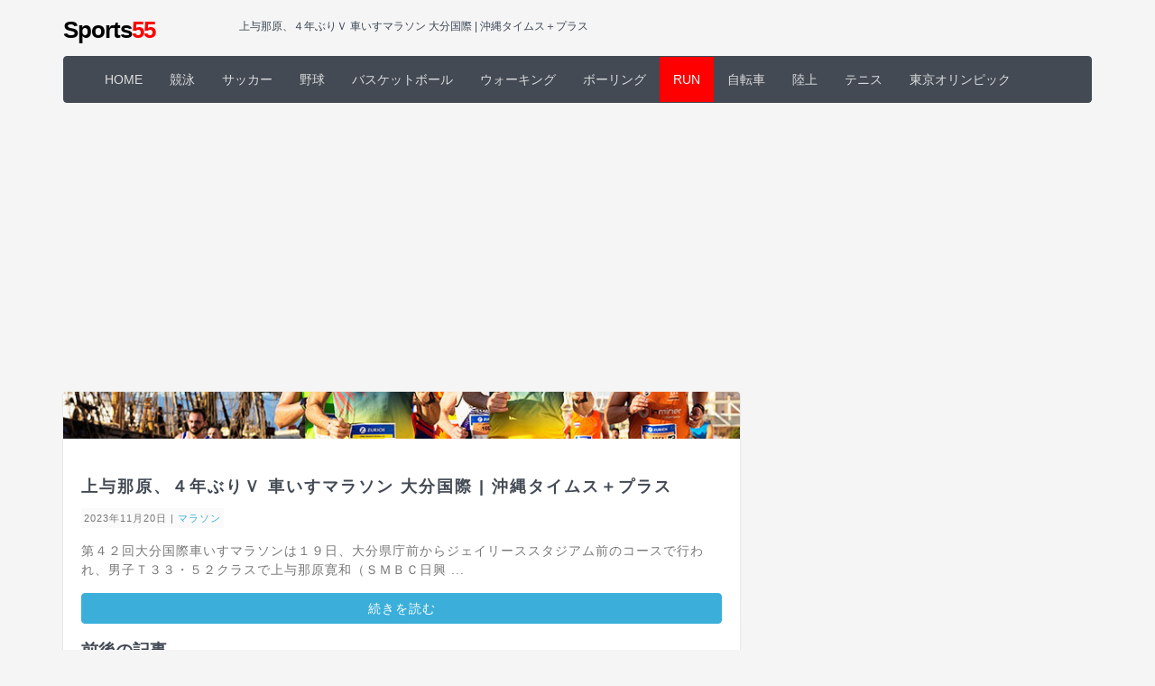

--- FILE ---
content_type: text/html
request_url: https://sports55.net/run/marathon/2023/11/a3fc3721a651988d62a16725e96e4a86bbbc028f.html
body_size: 2840
content:
<!DOCTYPE html PUBLIC "-//W3C//DTD XHTML 1.0 Transitional//EN" "http://www.w3.org/TR/xhtml1/DTD/xhtml1-transitional.dtd">
<html lang="ja" itemscope itemtype="http://schema.org/Blog">
<head>
<!-- Google Tag Manager -->
<script>(function(w,d,s,l,i){w[l]=w[l]||[];w[l].push({'gtm.start':
new Date().getTime(),event:'gtm.js'});var f=d.getElementsByTagName(s)[0],
j=d.createElement(s),dl=l!='dataLayer'?'&l='+l:'';j.async=true;j.src=
'https://www.googletagmanager.com/gtm.js?id='+i+dl;f.parentNode.insertBefore(j,f);
})(window,document,'script','dataLayer','GTM-N8W3CPQ');</script>
<!-- End Google Tag Manager -->
<meta http-equiv="content-type" content="text/html; charset=UTF-8" />
<title>上与那原、４年ぶりＶ 車いすマラソン 大分国際 | 沖縄タイムス＋プラス | マラソン</title>
<meta name="description" content="上与那原、４年ぶりＶ 車いすマラソン 大分国際 | 沖縄タイムス＋プラス | マラソン">
<meta name="keywords" content="sports55,マラソン,スポーツ">
<meta name="author" content="sports55">
<!-- Sets initial viewport load and disables zooming-->
<meta name="viewport" content="initial-scale=1, maximum-scale=1, user-scalable=no">
<!-- site css -->
<link rel="stylesheet" href="/css2017/site.min.css">
<link rel="stylesheet" type="text/css" href="/css2017/style.css" media="screen" />
<script type="text/javascript" src="/js/site.min.js"></script>
<link rel="shortcut icon" href="/favicon.ico">

<meta property="og:title" content="上与那原、４年ぶりＶ 車いす&lt;b&gt;マラソン&lt;/b&gt; 大分国際 | 沖縄タイムス＋プラス | マラソン</$mt:BlogName>" />
<meta property="og:type" content="website" />
<meta property="og:url" content="https://sports55.net/run/marathon/2023/11/a3fc3721a651988d62a16725e96e4a86bbbc028f.html" />
<meta property="og:image" content="https://sports55.net/img/ogp-sports55.jpg" />
<meta property="og:description" content="第４２回大分国際車いすマラソンは１９日、大分県庁前からジェイリーススタジアム前のコースで行われ、男子Ｔ３３・５２クラスで上与那原寛和（ＳＭＢＣ日興&nbsp;." />
<meta name="twitter:card" content="summary" />
<meta name="twitter:site" content="@sports55net" />
<meta name="twitter:title" content="上与那原、４年ぶりＶ 車いすマラソン 大分国際 | 沖縄タイムス＋プラス | マラソン" />
<meta name="twitter:description" content="第４２回大分国際車いすマラソンは１９日、大分県庁前からジェイリーススタジアム前のコースで行われ、男子Ｔ３３・５２クラスで上与那原寛和（ＳＭＢＣ日興&nbsp;." />
<meta name="twitter:image" content="https://sports55.net/img/ogp-sports55.jpg" />
<script
src="https://code.jquery.com/jquery-3.4.1.min.js"
integrity="sha256-CSXorXvZcTkaix6Yvo6HppcZGetbYMGWSFlBw8HfCJo="
crossorigin="anonymous"></script>
</head>
<body id="top" class="blackgray">

<div class="container">
<div class="row">
<div class="col-sm-2">
<p class="sitetitle"><a href="/">Sports<span>55</span></a></p>
</div>
<div class="col-sm-10 tagline">
<h1 id="blogtitle">上与那原、４年ぶりＶ 車いすマラソン 大分国際 | 沖縄タイムス＋プラス</h1>
</div>
</div>
</div>
<div class="container">
<div class="row">
<div class="col-md-12">
<nav class="navbar navbar-default" role="navigation">
<div class="container-fluid">
<!-- Brand and toggle get grouped for better mobile display -->
<div class="navbar-header">
<button type="button" class="navbar-toggle" data-toggle="collapse" data-target="#bs-example-navbar-collapse-1">
<span class="sr-only">Toggle navigation</span>
<span class="icon-bar"></span>
<span class="icon-bar"></span>
<span class="icon-bar"></span>
</button>
</div>
<!-- Collect the nav links, forms, and other content for toggling -->
<div class="collapse navbar-collapse" id="bs-example-navbar-collapse-1">
<ul class="nav navbar-nav gnavi"></ul>
</div><!-- /.navbar-collapse -->
</div><!-- /.container-fluid -->
</nav>
</div>
</div>
</div>
<div class="container">
<div class="row">
<div class="mb">
<script async src="//pagead2.googlesyndication.com/pagead/js/adsbygoogle.js"></script>
<!-- sports55.net レスポンシブ -->
<ins class="adsbygoogle"
     style="display:block"
     data-ad-client="ca-pub-1074656851709344"
     data-ad-slot="3993367210"
     data-ad-format="auto"></ins>
<script>
(adsbygoogle = window.adsbygoogle || []).push({});
</script>
</div> 
</div>
</div>
<div class="container">
<div class="row">
<div class="col-md-8">
<div class="jumbotron">
<div class="jumbotron-photo"><img src="/img/head-img-run.jpg"></div>
<div class="jumbotron-contents">
<h1 id="h1text">上与那原、４年ぶりＶ 車いすマラソン 大分国際 | 沖縄タイムス＋プラス</h1>
<p><small>2023年11月20日 | <a href="https://sports55.net/run/marathon/">マラソン</a></small></p>
<p>第４２回大分国際車いすマラソンは１９日、大分県庁前からジェイリーススタジアム前のコースで行われ、男子Ｔ３３・５２クラスで上与那原寛和（ＳＭＢＣ日興&nbsp;...</p>
<p><a class="btn btn-primary btn-block" href="https://www.okinawatimes.co.jp/articles/-/1260135" target="_blank" rel="noopener" title="上与那原、４年ぶりＶ 車いすマラソン 大分国際 | 沖縄タイムス＋プラス">続きを読む</a></p>

<h4 class="mt">前後の記事</h4>
<ul class="pagelist">

<li>前の記事: <a rel="prev" href="https://sports55.net/run/marathon/2023/11/9d90e2a5651fda390c5962d6815d2ca2f89de910.html" title="2万人のランナーが神戸の街を駆け抜ける 神戸マラソン2023 - サンテレビニュース">2万人のランナーが神戸の街を駆け抜ける 神戸マラソン2023 - サンテレビニュース</a></li>


</ul>

<div class="mb">
<script async src="//pagead2.googlesyndication.com/pagead/js/adsbygoogle.js"></script>
<!-- sports55.net レスポンシブ -->
<ins class="adsbygoogle"
     style="display:block"
     data-ad-client="ca-pub-1074656851709344"
     data-ad-slot="3993367210"
     data-ad-format="auto"></ins>
<script>
(adsbygoogle = window.adsbygoogle || []).push({});
</script>
</div> 

<h4 class="mt">新着の記事</h4>
<ol class="newpagelist"></ol>

</div></div></div>

<div class="col-md-4">
<div class="mb">
<script async src="//pagead2.googlesyndication.com/pagead/js/adsbygoogle.js"></script>
<!-- sports55.net レスポンシブ -->
<ins class="adsbygoogle"
     style="display:block"
     data-ad-client="ca-pub-1074656851709344"
     data-ad-slot="3993367210"
     data-ad-format="auto"></ins>
<script>
(adsbygoogle = window.adsbygoogle || []).push({});
</script>
</div> 

<div class="panel panel-default">
<div class="panel-heading">月別アーカイブ</div>
<ul class="list-group list-month"></ul>
</div>
<div class="mb">
<script async src="//pagead2.googlesyndication.com/pagead/js/adsbygoogle.js"></script>
<!-- sports55.net レスポンシブ -->
<ins class="adsbygoogle"
     style="display:block"
     data-ad-client="ca-pub-1074656851709344"
     data-ad-slot="3993367210"
     data-ad-format="auto"></ins>
<script>
(adsbygoogle = window.adsbygoogle || []).push({});
</script>
</div> 

</div></div></div></div>

<div class="footer"><div class="footer-copyright text-center">
<small>このサイトは、<A href="https://px.a8.net/svt/ejp?a8mat=1HN9L4+CAYIUQ+CO4+609HU" target="_blank" rel="nofollow">エックスサーバー</A>
<img border="0" width="1" height="1" src="https://www16.a8.net/0.gif?a8mat=1HN9L4+CAYIUQ+CO4+609HU" alt="">で運営しています</small><br>
<small>Design By <a href="http://templates.arcsin.se/">Website template</a> <a href="http://arcsin.se/">Arcsin</a></small>
</div></div>

<script type="text/javascript">
$(function(){
  $(".newpagelist").load("/run/marathon/recent10.html");
  $(".list-year").load("/run/marathon/list-year.html");
  $(".list-month").load("/run/marathon/list-month.html");
  $(".gnavi").load("/run/gnavi.html");
});
</script>

<!-- Start of HubSpot Embed Code -->
<script type="text/javascript" id="hs-script-loader" async defer src="//js.hs-scripts.com/8280757.js"></script>
<!-- End of HubSpot Embed Code -->

</body>
</html>



--- FILE ---
content_type: text/html
request_url: https://sports55.net/run/marathon/recent10.html
body_size: 1280
content:
<li><a href="https://sports55.net/run/marathon/2026/01/c4aa321694f967418da29a2c9514037a63a3eaf2.html" title="【大阪国際女子マラソン】矢田みくに初マラソン日本最高4位！2時間19分57秒 ロス五輪ヒロイン ...">【大阪国際女子マラソン】矢田みくに初マラソン日本最高4位！2時間19分57秒 ロス五輪ヒロイン ...</a><br>
大阪国際女子マラソン（2026...</li>
<li><a href="https://sports55.net/run/marathon/2026/01/03f95e429c3d45ffcd67395537b37b72237784a2.html" title="矢田みくに初マラソン日本最高の2時間19分57秒!!!積極性と粘りで4位となりMGC切符 - 月刊陸上競技">矢田みくに初マラソン日本最高の2時間19分57秒!!!積極性と粘りで4位となりMGC切符 - 月刊陸上競技</a><br>
◇第45回大阪国際女子マラソン...</li>
<li><a href="https://sports55.net/run/marathon/2026/01/24580148c2c054e01d1e4a1787274b3afa873c4b.html" title="新ヒロイン誕生！矢田みくにが衝撃の初マラソン日本最高記録「すごくビックリ」２時間１９分 ...">新ヒロイン誕生！矢田みくにが衝撃の初マラソン日本最高記録「すごくビックリ」２時間１９分 ...</a><br>
「大阪国際女子マラソン」（２５...</li>
<li><a href="https://sports55.net/run/marathon/2026/01/4bcef3f88d94b73f9a47e6964f394d5f25e1b4f3.html" title="岡山県内冷え込み続く 北部で雪 マラソン中止も：山陽新聞デジタル｜さんデジ">岡山県内冷え込み続く 北部で雪 マラソン中止も：山陽新聞デジタル｜さんデジ</a><br>
北部は断続的に雪が降り、美作、...</li>
<li><a href="https://sports55.net/run/marathon/2026/01/24a2824a685b353540cff0180164ab0aaaa5d7f3.html" title="【大阪国際女子マラソン】渋井陽子さん「顔もかわいいし速い」初マラソン日本最高記録マークの ...">【大阪国際女子マラソン】渋井陽子さん「顔もかわいいし速い」初マラソン日本最高記録マークの ...</a><br>
「第45回大阪国際女子マラソン...</li>
<li><a href="https://sports55.net/run/marathon/2026/01/f87a909e0b9b94388591f6d741c5d0ad879be50b.html" title="音楽フェスと融合したフルマラソン「長崎ミュージックフェスマラソン」まで1年 コース ...">音楽フェスと融合したフルマラソン「長崎ミュージックフェスマラソン」まで1年 コース ...</a><br>
諫早・雲仙 ウルトラウォーキン...</li>
<li><a href="https://sports55.net/run/marathon/2026/01/da0a2c2bbae483941d297715983b328e80e82e2e.html" title="関西学生ハーフマラソン、立命館大の土屋舞琴が初優勝「自分の力を出し切った結果」 - 京都新聞">関西学生ハーフマラソン、立命館大の土屋舞琴が初優勝「自分の力を出し切った結果」 - 京都新聞</a><br>
大阪国際女子マラソンは２５日、...</li>
<li><a href="https://sports55.net/run/marathon/2026/01/313306867f9fffadc0fdac8af09c0a767d478d7d.html" title="【大阪国際女子マラソン】矢田みくに日本人トップ４位「予想よりよい」初マラソン日本女子新記録">【大阪国際女子マラソン】矢田みくに日本人トップ４位「予想よりよい」初マラソン日本女子新記録</a><br>
【大阪国際女子マラソン】矢田み...</li>
<li><a href="https://sports55.net/run/marathon/2026/01/97950d533dd302ad31e3efef31ebfb0743ab8975.html" title="大阪国際女子マラソンに天満屋の西村美月選手が出場し９位でゴール | KSBニュース">大阪国際女子マラソンに天満屋の西村美月選手が出場し９位でゴール | KSBニュース</a><br>
西村選手は、熊本県出身の21歳...</li>
<li><a href="https://sports55.net/run/marathon/2026/01/13f99d09c6dddd8ac92e423e1e58dac78e7aff5b.html" title="矢田みくに、好記録で４位 初マラソン日本最高、歴代６位―大阪国際女子">矢田みくに、好記録で４位 初マラソン日本最高、歴代６位―大阪国際女子</a><br>
大阪国際女子マラソンは２５日、...</li>


--- FILE ---
content_type: text/html
request_url: https://sports55.net/run/marathon/list-month.html
body_size: 80
content:
<li class="list-group-item"><a href="https://sports55.net/run/marathon/2026/01/">2026年1月</a></li>
<li class="list-group-item"><a href="https://sports55.net/run/marathon/2025/12/">2025年12月</a></li>
<li class="list-group-item"><a href="https://sports55.net/run/marathon/2025/11/">2025年11月</a></li>
<li class="list-group-item"><a href="https://sports55.net/run/marathon/2025/10/">2025年10月</a></li>
<li class="list-group-item"><a href="https://sports55.net/run/marathon/2025/09/">2025年9月</a></li>
<li class="list-group-item"><a href="https://sports55.net/run/marathon/2025/08/">2025年8月</a></li>
<li class="list-group-item"><a href="https://sports55.net/run/marathon/2025/07/">2025年7月</a></li>
<li class="list-group-item"><a href="https://sports55.net/run/marathon/2025/06/">2025年6月</a></li>
<li class="list-group-item"><a href="https://sports55.net/run/marathon/2025/05/">2025年5月</a></li>
<li class="list-group-item"><a href="https://sports55.net/run/marathon/2025/04/">2025年4月</a></li>
<li class="list-group-item"><a href="https://sports55.net/run/marathon/2025/03/">2025年3月</a></li>
<li class="list-group-item"><a href="https://sports55.net/run/marathon/2025/02/">2025年2月</a></li>
<li class="list-group-item"><a href="https://sports55.net/run/marathon/2025/01/">2025年1月</a></li>


--- FILE ---
content_type: text/html
request_url: https://sports55.net/run/gnavi.html
body_size: 457
content:
<li><a href="/">HOME</a></li>
<li><a href="/swim/">競泳</a></li>
<li><a href="/soccer/">サッカー</a></li>
<li><a href="/baseball/">野球</a></li>
<li><a href="/basketball/">バスケットボール</a></li>
<li><a href="/walking/">ウォーキング</a></li>
<li><a href="/bowling/">ボーリング</a></li>
<li class="active"><a href="/run/">RUN</a></li>
<li><a href="/bicycle/">自転車</a></li>
<li><a href="/rikujo/">陸上</a></li>
<li><a href="/tennis/">テニス</a></li>
<li><a href="/tokyo2020/">東京オリンピック</a></li>

--- FILE ---
content_type: text/html; charset=utf-8
request_url: https://www.google.com/recaptcha/api2/aframe
body_size: 267
content:
<!DOCTYPE HTML><html><head><meta http-equiv="content-type" content="text/html; charset=UTF-8"></head><body><script nonce="HLjF_o8RTCcHoLlbVs0RsQ">/** Anti-fraud and anti-abuse applications only. See google.com/recaptcha */ try{var clients={'sodar':'https://pagead2.googlesyndication.com/pagead/sodar?'};window.addEventListener("message",function(a){try{if(a.source===window.parent){var b=JSON.parse(a.data);var c=clients[b['id']];if(c){var d=document.createElement('img');d.src=c+b['params']+'&rc='+(localStorage.getItem("rc::a")?sessionStorage.getItem("rc::b"):"");window.document.body.appendChild(d);sessionStorage.setItem("rc::e",parseInt(sessionStorage.getItem("rc::e")||0)+1);localStorage.setItem("rc::h",'1769362977097');}}}catch(b){}});window.parent.postMessage("_grecaptcha_ready", "*");}catch(b){}</script></body></html>